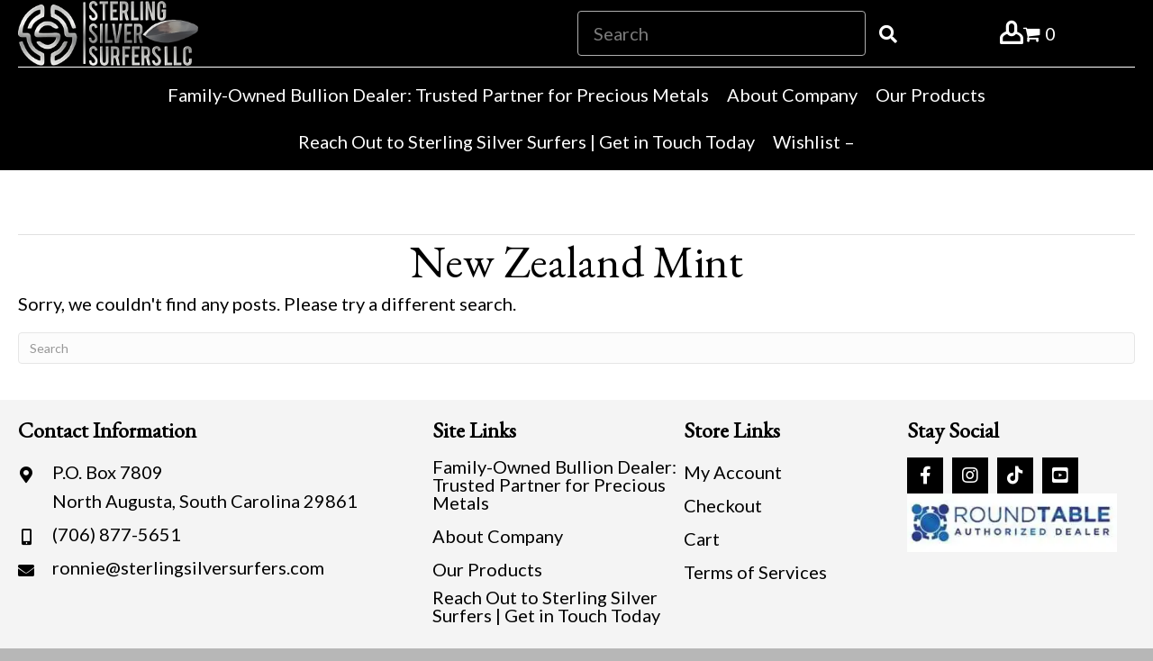

--- FILE ---
content_type: text/css
request_url: https://sterlingsilversurfers.com/wp-content/plugins/reamaze/assets/css/reamaze-frontend.css?ver=6.8.3
body_size: -246
content:
#reamaze-support-embed .menu {
  padding-left: 0;
  margin-bottom: 10px;
  list-style: none;
}

#reamaze-support-embed .menu li {
  float: left;
  position: relative;
  display: block;
  padding: 0.5em 1em;
}

#reamaze-support-embed .menu li a {
  border-bottom: 0;
}

#reamaze-support-embed .menu li a:focus {
  outline: none;
}

#reamaze-support-embed .menu li.active a {
  border-bottom: 1px solid #666;
}

.clearfix:after {
  visibility: hidden;
  display: block;
  font-size: 0;
  content: " ";
  clear: both;
  height: 0;
}
